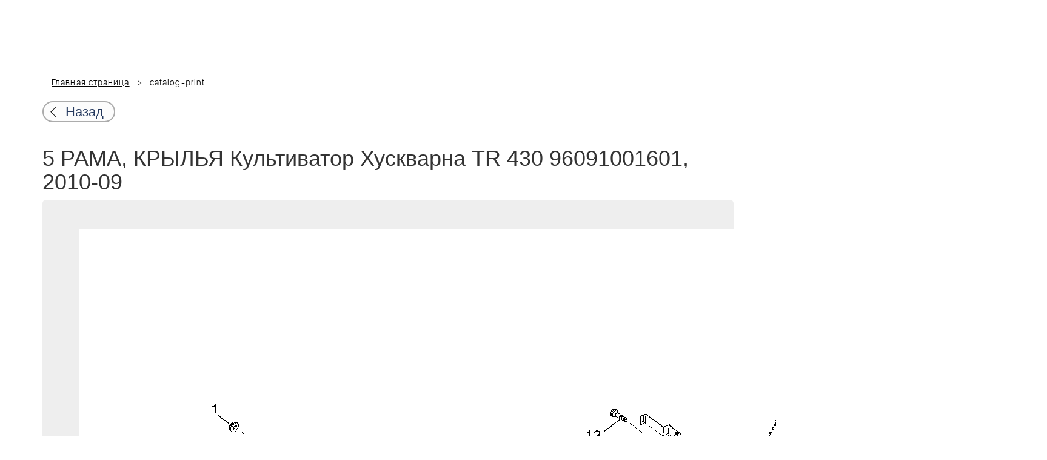

--- FILE ---
content_type: text/html; charset=UTF-8
request_url: https://benzolider.spb.ru/spare-parts-print/?SECTION_ID=&ELEMENT_ID=118389
body_size: 15215
content:
<!DOCTYPE html>
<html xml:lang="ru" lang="ru">
<head>
	<meta http-equiv="X-UA-Compatible" content="IE=edge" />
	<meta name="viewport" content="user-scalable=no, initial-scale=1.0, maximum-scale=1.0, width=device-width">
	<link rel="shortcut icon" type="image/x-icon" href="/favicon.ico" />
	<meta http-equiv="Content-Type" content="text/html; charset=UTF-8" />
<meta name="robots" content="index, follow" />
<meta name="keywords" content="купить запчасти 5 РАМА, КРЫЛЬЯ Культиватор Хускварна TR 430 96091001601, 2010-09  в спб ремонт деталировка " />
<meta name="description" content="купить запчасти 5 РАМА, КРЫЛЬЯ Культиватор Хускварна TR 430 96091001601, 2010-09  в спб ремонт деталировка " />
<link href="/bitrix/cache/css/s1/huskvarna/kernel_main/kernel_main.css?176259206226562" type="text/css"   rel="stylesheet" />
<link href="/bitrix/css/main/font-awesome.min.css?160145620223748" type="text/css"  rel="stylesheet" />
<link href="/bitrix/cache/css/s1/huskvarna/template_9036d5a53ea6421db0798fa4263f750c/template_9036d5a53ea6421db0798fa4263f750c.css?1762592036322943" type="text/css"   data-template-style="true"  rel="stylesheet" />
<script type="text/javascript">if(!window.BX)window.BX={};if(!window.BX.message)window.BX.message=function(mess){if(typeof mess=='object') for(var i in mess) BX.message[i]=mess[i]; return true;};</script>
<script type="text/javascript">(window.BX||top.BX).message({'JS_CORE_LOADING':'Загрузка...','JS_CORE_NO_DATA':'- Нет данных -','JS_CORE_WINDOW_CLOSE':'Закрыть','JS_CORE_WINDOW_EXPAND':'Развернуть','JS_CORE_WINDOW_NARROW':'Свернуть в окно','JS_CORE_WINDOW_SAVE':'Сохранить','JS_CORE_WINDOW_CANCEL':'Отменить','JS_CORE_WINDOW_CONTINUE':'Продолжить','JS_CORE_H':'ч','JS_CORE_M':'м','JS_CORE_S':'с','JSADM_AI_HIDE_EXTRA':'Скрыть лишние','JSADM_AI_ALL_NOTIF':'Показать все','JSADM_AUTH_REQ':'Требуется авторизация!','JS_CORE_WINDOW_AUTH':'Войти','JS_CORE_IMAGE_FULL':'Полный размер'});</script>
<script type="text/javascript">(window.BX||top.BX).message({'LANGUAGE_ID':'ru','FORMAT_DATE':'DD.MM.YYYY','FORMAT_DATETIME':'DD.MM.YYYY HH:MI:SS','COOKIE_PREFIX':'BITRIX_SM','SERVER_TZ_OFFSET':'10800','SITE_ID':'s1','SITE_DIR':'/','USER_ID':'','SERVER_TIME':'1762623132','USER_TZ_OFFSET':'0','USER_TZ_AUTO':'Y','bitrix_sessid':'dcf3625703b925011c5fd3d88a47c80b'});</script>


<script type="text/javascript"  src="/bitrix/cache/js/s1/huskvarna/kernel_main/kernel_main.js?1762600417356180"></script>
<script type="text/javascript">BX.setJSList(['/bitrix/js/main/core/core.js','/bitrix/js/main/core/core_fx.js','/bitrix/js/main/core/core_ajax.js','/bitrix/js/main/core/core_popup.js','/bitrix/js/main/core/core_window.js','/bitrix/js/main/core/core_date.js','/bitrix/js/main/json/json2.min.js','/bitrix/js/main/core/core_ls.js','/bitrix/js/main/session.js','/local/components/bitrix/search.title/script.js','/local/templates/huskvarna/components/bitrix/search.title/search/script.js','/local/templates/huskvarna/components/bitrix/sale.basket.basket.line/m1/script.js']); </script>
<script type="text/javascript">BX.setCSSList(['/bitrix/js/main/core/css/core.css','/bitrix/js/main/core/css/core_popup.css','/bitrix/js/main/core/css/core_date.css','/local/templates/huskvarna/components/bitrix/menu/topmenu/style.css','/local/templates/huskvarna/components/bitrix/search.title/search/style.css','/local/templates/huskvarna/components/bitrix/sale.basket.basket.line/m1/style.css','/local/templates/huskvarna/components/bitrix/form/price/bitrix/form.result.new/.default/style.css','/local/templates/huskvarna/css/bootstrap.min.css','/local/templates/huskvarna/css/jquery-ui.css','/local/templates/huskvarna/slick/slick.css','/local/templates/huskvarna/slick/slick-theme.css','/local/templates/huskvarna/js/fancy/jquery.fancybox.css','/local/templates/huskvarna/css/stylesheet.css','/local/templates/huskvarna/css/new-style.css']); </script>
<script type="text/javascript">
					(function () {
						"use strict";

						var counter = function ()
						{
							var cookie = (function (name) {
								var parts = ("; " + document.cookie).split("; " + name + "=");
								if (parts.length == 2) {
									try {return JSON.parse(decodeURIComponent(parts.pop().split(";").shift()));}
									catch (e) {}
								}
							})("BITRIX_CONVERSION_CONTEXT_s1");

							if (cookie && cookie.EXPIRE >= BX.message("SERVER_TIME"))
								return;

							var request = new XMLHttpRequest();
							request.open("POST", "/bitrix/tools/conversion/ajax_counter.php", true);
							request.setRequestHeader("Content-type", "application/x-www-form-urlencoded");
							request.send(
								"SITE_ID="+encodeURIComponent("s1")+
								"&sessid="+encodeURIComponent(BX.bitrix_sessid())+
								"&HTTP_REFERER="+encodeURIComponent(document.referrer)
							);
						};

						if (window.frameRequestStart === true)
							BX.addCustomEvent("onFrameDataReceived", counter);
						else
							BX.ready(counter);
					})();
				</script>



<script type="text/javascript"  src="/bitrix/cache/js/s1/huskvarna/template_a42a398116c8d1caf8de68b10cacbd5c/template_a42a398116c8d1caf8de68b10cacbd5c.js?176259203721366"></script>

		<title>купить запчасти 5 РАМА, КРЫЛЬЯ Культиватор Хускварна TR 430 96091001601, 2010-09  в спб ремонт деталировка </title>
    				    	    
</head>
<body class="header_fixed">
<div id="panel"></div>
	<header>
        <div class="header__fixe-wrap">
        <div class="header-line">
            <div class="container">
                <ul class="header-line__menu">
                    <li class="header-line__menu-item">
                        <a href="/dostavka/" class="header-line__menu-link" style="background-image: url(/local/templates/huskvarna/img/icon-marker.svg)">Доставка</a>
                    </li>
                    <li class="header-line__menu-item">
                        <a href="/kontakty/" class="header-line__menu-link" style="background-image: url(/local/templates/huskvarna/img/icon-speech.svg)">Контакты</a>
                    </li>
                    <li class="header-line__menu-item">
                        <a href="/favorites/" class="header-line__menu-link" style="background-image: url(/local/templates/huskvarna/img/icon-list.svg)"><span class="favorite-count">0</span>Список понравившихся изделий</a>
                    </li>
                </ul>
            </div>
        </div>
	
<nav class="navbar navbar-default">
  <div class="container">
  	 <div class="block-show">
  	 		<div class="container" id="title-search">
	<form action="/search-catalog/index.php">
		<input id="title-search-input" type="text" name="q" value=""  maxlength="50" autocomplete="off" />
		<input name="s" type="submit" value="Поиск" />
	</form>
	</div>

	 
	    		
<script>
	BX.ready(function(){
		new JCTitleSearch({
			'AJAX_PAGE' : '/spare-parts-print/?SECTION_ID=&amp;ELEMENT_ID=118389',
			'CONTAINER_ID': 'title-search',
			'INPUT_ID': 'title-search-input',
			'MIN_QUERY_LEN': 2
		});
	});
</script>
  	 </div>
    <div class="navbar-header">
                <div class="header_cart">
                            <script>
var bx_basketFKauiI = new BitrixSmallCart;
</script>
<div id="bx_basketFKauiI" class="bx-basket bx-opener"><!--'start_frame_cache_bx_basketFKauiI'--><a href1="/cart/" class="basket-link">
    <img src="/local/templates/huskvarna/img/basket-new.png" width="26" title="корзина" alt="корзина">
    <span class="header_cart_count">0</span>
    <!--<span class="header_cart_sum"></span>-->
</a>
<!--'end_frame_cache_bx_basketFKauiI'--></div>
<script type="text/javascript">
	bx_basketFKauiI.siteId       = 's1';
	bx_basketFKauiI.cartId       = 'bx_basketFKauiI';
	bx_basketFKauiI.ajaxPath     = '/bitrix/components/bitrix/sale.basket.basket.line/ajax.php';
	bx_basketFKauiI.templateName = 'm1';
	bx_basketFKauiI.arParams     =  {'SHOW_PRODUCTS':'Y','PATH_TO_ORDER':'/cart/','PATH_TO_BASKET':'/cart/','CACHE_TYPE':'A','HIDE_ON_BASKET_PAGES':'Y','SHOW_NUM_PRODUCTS':'Y','SHOW_TOTAL_PRICE':'Y','SHOW_EMPTY_VALUES':'Y','SHOW_PERSONAL_LINK':'N','PATH_TO_PERSONAL':'/personal/','SHOW_AUTHOR':'N','PATH_TO_REGISTER':'/login/','PATH_TO_AUTHORIZE':'/login/','PATH_TO_PROFILE':'/personal/','SHOW_DELAY':'Y','SHOW_NOTAVAIL':'Y','SHOW_IMAGE':'Y','SHOW_PRICE':'Y','SHOW_SUMMARY':'Y','POSITION_FIXED':'N','POSITION_VERTICAL':'top','POSITION_HORIZONTAL':'right','AJAX':'N','~SHOW_PRODUCTS':'Y','~PATH_TO_ORDER':'/cart/','~PATH_TO_BASKET':'/cart/','~CACHE_TYPE':'A','~HIDE_ON_BASKET_PAGES':'Y','~SHOW_NUM_PRODUCTS':'Y','~SHOW_TOTAL_PRICE':'Y','~SHOW_EMPTY_VALUES':'Y','~SHOW_PERSONAL_LINK':'N','~PATH_TO_PERSONAL':'/personal/','~SHOW_AUTHOR':'N','~PATH_TO_REGISTER':'/login/','~PATH_TO_AUTHORIZE':'/login/','~PATH_TO_PROFILE':'/personal/','~SHOW_DELAY':'Y','~SHOW_NOTAVAIL':'Y','~SHOW_IMAGE':'Y','~SHOW_PRICE':'Y','~SHOW_SUMMARY':'Y','~POSITION_FIXED':'N','~POSITION_VERTICAL':'top','~POSITION_HORIZONTAL':'right','~AJAX':'N','cartId':'bx_basketFKauiI'}; // TODO \Bitrix\Main\Web\Json::encode
	bx_basketFKauiI.closeMessage = 'Скрыть';
	bx_basketFKauiI.openMessage  = 'Раскрыть';
	bx_basketFKauiI.activate();
</script>                    </div>
	      <button type="button" class="navbar-toggle collapsed" data-toggle="collapse" data-target="#bs-example-navbar-collapse-1" aria-expanded="false">
	        <span class="sr-only">Toggle navigation</span>
	        <span class="icon-bar"></span>
	        <span class="icon-bar"></span>
	        <span class="icon-bar"></span>
	      </button>
	      <a class="navbar-brand" href="/"><div class="logo"></div></a>
	      
      
    </div>
  
    <div class="collapse navbar-collapse" id="bs-example-navbar-collapse-1">

        <div class="header_cart">
                            <script>
var bx_basketT0kNhm = new BitrixSmallCart;
</script>
<div id="bx_basketT0kNhm" class="bx-basket bx-opener"><!--'start_frame_cache_bx_basketT0kNhm'--><a href1="/cart/" class="basket-link">
    <img src="/local/templates/huskvarna/img/basket-new.png" width="26" title="корзина" alt="корзина">
    <span class="header_cart_count">0</span>
    <!--<span class="header_cart_sum"></span>-->
</a>
<!--'end_frame_cache_bx_basketT0kNhm'--></div>
<script type="text/javascript">
	bx_basketT0kNhm.siteId       = 's1';
	bx_basketT0kNhm.cartId       = 'bx_basketT0kNhm';
	bx_basketT0kNhm.ajaxPath     = '/bitrix/components/bitrix/sale.basket.basket.line/ajax.php';
	bx_basketT0kNhm.templateName = 'm1';
	bx_basketT0kNhm.arParams     =  {'SHOW_PRODUCTS':'Y','PATH_TO_ORDER':'/cart/','PATH_TO_BASKET':'/cart/','CACHE_TYPE':'A','HIDE_ON_BASKET_PAGES':'Y','SHOW_NUM_PRODUCTS':'Y','SHOW_TOTAL_PRICE':'Y','SHOW_EMPTY_VALUES':'Y','SHOW_PERSONAL_LINK':'N','PATH_TO_PERSONAL':'/personal/','SHOW_AUTHOR':'N','PATH_TO_REGISTER':'/login/','PATH_TO_AUTHORIZE':'/login/','PATH_TO_PROFILE':'/personal/','SHOW_DELAY':'Y','SHOW_NOTAVAIL':'Y','SHOW_IMAGE':'Y','SHOW_PRICE':'Y','SHOW_SUMMARY':'Y','POSITION_FIXED':'N','POSITION_VERTICAL':'top','POSITION_HORIZONTAL':'right','AJAX':'N','~SHOW_PRODUCTS':'Y','~PATH_TO_ORDER':'/cart/','~PATH_TO_BASKET':'/cart/','~CACHE_TYPE':'A','~HIDE_ON_BASKET_PAGES':'Y','~SHOW_NUM_PRODUCTS':'Y','~SHOW_TOTAL_PRICE':'Y','~SHOW_EMPTY_VALUES':'Y','~SHOW_PERSONAL_LINK':'N','~PATH_TO_PERSONAL':'/personal/','~SHOW_AUTHOR':'N','~PATH_TO_REGISTER':'/login/','~PATH_TO_AUTHORIZE':'/login/','~PATH_TO_PROFILE':'/personal/','~SHOW_DELAY':'Y','~SHOW_NOTAVAIL':'Y','~SHOW_IMAGE':'Y','~SHOW_PRICE':'Y','~SHOW_SUMMARY':'Y','~POSITION_FIXED':'N','~POSITION_VERTICAL':'top','~POSITION_HORIZONTAL':'right','~AJAX':'N','cartId':'bx_basketT0kNhm'}; // TODO \Bitrix\Main\Web\Json::encode
	bx_basketT0kNhm.closeMessage = 'Скрыть';
	bx_basketT0kNhm.openMessage  = 'Раскрыть';
	bx_basketT0kNhm.activate();
</script>                    </div>
      <ul class="nav navbar-nav navbar-right">

	
		<li class=""><a href="/" class="">Запчасти</a></li>
		
			<li><a class="drop-links" href="/husqvarna/">Продукция</a></li>
		<div class="spoiler">
			<div class="container">
			<div class="bx_sitemap"><ul class="bx_sitemap_ul">
	<li  class="col-md-4" id="bx_1847241719_118">
                                <span class="icon">&#57364;</span>
                                <a href="/husqvarna/kultivatory_husqvarna/">Культиваторы Husqvarna</a></li>
	<li  class="col-md-4" id="bx_1847241719_96">
                                <span class="icon">&#57362;</span>
                                <a href="/husqvarna/benzopily_husqvarna/">Бензопилы Husqvarna</a></li>
	<li  class="col-md-4" id="bx_1847241719_106">
                                <span class="icon">&#57360;</span>
                                <a href="/husqvarna/benzinovye_vozdukhoduvy_husqvarna/">Бензиновые воздуходувы Husqvarna</a></li>
	<li  class="col-md-4" id="bx_1847241719_112">
                                <span class="icon">&#57374;</span>
                                <a href="/husqvarna/gazonokosilki_benzinovye_husqvarna/">Газонокосилки Husqvarna</a></li>
	<li  class="col-md-4" id="bx_1847241719_122">
                                <span class="icon">&#57380;</span>
                                <a href="/husqvarna/raydery_husqvarna/">Райдеры Husqvarna</a></li>
	<li  class="col-md-4" id="bx_1847241719_124">
                                <span class="icon">&#57370;</span>
                                <a href="/husqvarna/sadovye_traktory_husqvarna/">Садовые тракторы Husqvarna</a></li>
	<li  class="col-md-4" id="bx_1847241719_102">
                                <span class="icon">&#57388;</span>
                                <a href="/husqvarna/benzinovye_trimmery_i_kustorezy_husqvarna/">Триммеры и кусторезы Husqvarna</a></li>
	<li  class="col-md-4" id="bx_1847241719_100">
                                <span class="icon">&#57358;</span>
                                <a href="/husqvarna/akkumulyatornaya_i_elektricheskaya_tekhnika_husqvarna/">Аккумуляторная техника Husqvarna</a></li>
	<li  class="col-md-4" id="bx_1847241719_126">
                                <span class="icon">&#57381;</span>
                                <a href="/husqvarna/gazonokosilki_roboty_automower/">Газонокосилки Роботы Automower</a></li>
	<li  class="col-md-4" id="bx_1847241719_98">
                                <span class="icon">&#57376;</span>
                                <a href="/husqvarna/vysotorezy_husqvarna/">Высоторезы Husqvarna</a></li>
	<li  class="col-md-4" id="bx_1847241719_114">
                                <span class="icon">&#57365;</span>
                                <a href="/husqvarna/aerator_skarifikator_gazona/">Аэратор - Скарификатор газона</a></li>
	<li  class="col-md-4" id="bx_1847241719_120">
                                <span class="icon">&#57382;</span>
                                <a href="/husqvarna/snegouborshchiki_husqvarna/">Снегоуборщики Husqvarna</a></li>
	<li  class="col-md-4" id="bx_1847241719_104">
                                <span class="icon">&#57371;</span>
                                <a href="/husqvarna/sadovye_benzonozhnitsy_husqvarna/">Садовые бензоножницы Husqvarna</a></li>
	<li  class="col-md-4" id="bx_1847241719_163">
                                <span class="icon">&#57355;</span>
                                <a href="/husqvarna/raskhodnye_materialy_i_aksessuary/">Расходные материалы и аксессуары</a></li>
	<li  class="col-md-4" id="bx_1847241719_1067">
                                <span class="icon"><img src="/upload/uf/bd8/bd8b9772b1b8cf16aecefec2fd641d29.png" style="vertical-align:baseline;" /></span>
                                <a href="/husqvarna/generatory_i_elektrostantsii_husqvarna/">Генераторы и электростанции</a></li>
	<li  class="col-md-4" id="bx_1847241719_108">
                                <span class="icon">&#57378;</span>
                                <a href="/husqvarna/moyki_vysokogo_davleniya_husqvarna/">Мойки высокого давления Husqvarna</a></li>
	<li  class="col-md-4" id="bx_1847241719_384">
                                <span class="icon"><img src="/upload/uf/167/167ff0f4c633d40d1f620739e8551128.png" style="vertical-align:baseline;" /></span>
                                <a href="/husqvarna/motopompy_husqvarna_produktsiya/">Мотопомпы Husqvarna</a></li>
	<li  class="col-md-4" id="bx_1847241719_1068">
                                <span class="icon"><img src="/upload/uf/eff/eff9d7aae1ae6b25edfc9f058312da0d.png" style="vertical-align:baseline;" /></span>
                                <a href="/husqvarna/pylesosy_khuskvarna_/">Пылесосы Хускварна</a></li>
	<li  class="col-md-4" id="bx_1847241719_575">
                                <span class="icon">&#57377;</span>
                                <a href="/husqvarna/rezchiki_shvov_husqvarna/">Резчики швов Husqvarna</a></li>
	<li  class="col-md-4" id="bx_1847241719_191">
                                <span class="icon">&#57389;</span>
                                <a href="/husqvarna/spetsodezhda_dlya_raboty_s_instrumentom/">Спецодежда для работы с инструментом</a></li>
	<li  class="col-md-4" id="bx_1847241719_185">
                                <span class="icon">&#57357;</span>
                                <a href="/husqvarna/topory/">Топоры</a></li>
</ul>
<div style="clear: both;"></div></div>


			</div>
		</div>
		
			<li class=""><a href="/kontakty/">Контакты</a></li>
		
			<li class=""><a href="/servis/">Сервис</a></li>
		
			<li class=""><a href="/help/">Помощь</a></li>
		
			<li class=""><a href="/usloviya-pokupki/">Условия покупки</a></li>
		
			<li class=""><a href="/sale/">Акции</a></li>
		
			<li class="desktop-hidden"><a href="/dostavka/">Доставка</a></li>
		
			<li class="desktop-hidden"><a href="/kontakty/">Контакты</a></li>
		
     </ul> 
    </div>

  </div>
</nav>




         </div>


	</header>

<ul class="catalog-side-menu catalog-side-menu--biggest-screen">
    <li class="catalog-side-menu__item">
        <a href="/husqvarna/kultivatory_husqvarna/" class="catalog-side-menu__link" title="Культиваторы Husqvarna">
                            &#57364;                    </a>
    </li>
                  <li class="catalog-side-menu__item">
        <a href="/husqvarna/benzopily_husqvarna/" class="catalog-side-menu__link" title="Бензопилы Husqvarna">
                            &#57362;                    </a>
    </li>
                  <li class="catalog-side-menu__item">
        <a href="/husqvarna/benzinovye_vozdukhoduvy_husqvarna/" class="catalog-side-menu__link" title="Бензиновые воздуходувы Husqvarna">
                            &#57360;                    </a>
    </li>
                  <li class="catalog-side-menu__item">
        <a href="/husqvarna/gazonokosilki_benzinovye_husqvarna/" class="catalog-side-menu__link" title="Газонокосилки Husqvarna">
                            &#57374;                    </a>
    </li>
                  <li class="catalog-side-menu__item">
        <a href="/husqvarna/raydery_husqvarna/" class="catalog-side-menu__link" title="Райдеры Husqvarna">
                            &#57380;                    </a>
    </li>
                  <li class="catalog-side-menu__item">
        <a href="/husqvarna/sadovye_traktory_husqvarna/" class="catalog-side-menu__link" title="Садовые тракторы Husqvarna">
                            &#57370;                    </a>
    </li>
                  <li class="catalog-side-menu__item">
        <a href="/husqvarna/benzinovye_trimmery_i_kustorezy_husqvarna/" class="catalog-side-menu__link" title="Триммеры и кусторезы Husqvarna">
                            &#57388;                    </a>
    </li>
                  <li class="catalog-side-menu__item">
        <a href="/husqvarna/akkumulyatornaya_i_elektricheskaya_tekhnika_husqvarna/" class="catalog-side-menu__link" title="Аккумуляторная техника Husqvarna">
                            &#57358;                    </a>
    </li>
                  <li class="catalog-side-menu__item">
        <a href="/husqvarna/gazonokosilki_roboty_automower/" class="catalog-side-menu__link" title="Газонокосилки Роботы Automower">
                            &#57381;                    </a>
    </li>
                  <li class="catalog-side-menu__item">
        <a href="/husqvarna/vysotorezy_husqvarna/" class="catalog-side-menu__link" title="Высоторезы Husqvarna">
                            &#57376;                    </a>
    </li>
                  <li class="catalog-side-menu__item">
        <a href="/husqvarna/aerator_skarifikator_gazona/" class="catalog-side-menu__link" title="Аэратор - Скарификатор газона">
                            &#57365;                    </a>
    </li>
                  <li class="catalog-side-menu__item">
        <a href="/husqvarna/snegouborshchiki_husqvarna/" class="catalog-side-menu__link" title="Снегоуборщики Husqvarna">
                            &#57382;                    </a>
    </li>
                  <li class="catalog-side-menu__item">
        <a href="/husqvarna/sadovye_benzonozhnitsy_husqvarna/" class="catalog-side-menu__link" title="Садовые бензоножницы Husqvarna">
                            &#57371;                    </a>
    </li>
                  <li class="catalog-side-menu__item">
        <a href="/husqvarna/raskhodnye_materialy_i_aksessuary/" class="catalog-side-menu__link" title="Расходные материалы и аксессуары">
                            &#57355;                    </a>
    </li>
                  <li class="catalog-side-menu__item">
        <a href="/husqvarna/generatory_i_elektrostantsii_husqvarna/" class="catalog-side-menu__link" title="Генераторы и электростанции">
                            <img src="/upload/uf/bd8/bd8b9772b1b8cf16aecefec2fd641d29.png" style="vertical-align:baseline;" />
                    </a>
    </li>
                  <li class="catalog-side-menu__item">
        <a href="/husqvarna/moyki_vysokogo_davleniya_husqvarna/" class="catalog-side-menu__link" title="Мойки высокого давления Husqvarna">
                            &#57378;                    </a>
    </li>
                  <li class="catalog-side-menu__item">
        <a href="/husqvarna/motopompy_husqvarna_produktsiya/" class="catalog-side-menu__link" title="Мотопомпы Husqvarna">
                            <img src="/upload/uf/167/167ff0f4c633d40d1f620739e8551128.png" style="vertical-align:baseline;" />
                    </a>
    </li>
                  <li class="catalog-side-menu__item">
        <a href="/husqvarna/pylesosy_khuskvarna_/" class="catalog-side-menu__link" title="Пылесосы Хускварна">
                            <img src="/upload/uf/eff/eff9d7aae1ae6b25edfc9f058312da0d.png" style="vertical-align:baseline;" />
                    </a>
    </li>
                  <li class="catalog-side-menu__item">
        <a href="/husqvarna/rezchiki_shvov_husqvarna/" class="catalog-side-menu__link" title="Резчики швов Husqvarna">
                            &#57377;                    </a>
    </li>
                  <li class="catalog-side-menu__item">
        <a href="/husqvarna/spetsodezhda_dlya_raboty_s_instrumentom/" class="catalog-side-menu__link" title="Спецодежда для работы с инструментом">
                            &#57389;                    </a>
    </li>
                  <li class="catalog-side-menu__item">
        <a href="/husqvarna/topory/" class="catalog-side-menu__link" title="Топоры">
                            &#57357;                    </a>
    </li>
              </ul>




<link href="/bitrix/css/main/font-awesome.css?160145620228777" type="text/css" rel="stylesheet" />
<div class="container"><ol class="breadcrumb">
			<li id="bx_breadcrumb_0" itemscope="" itemtype="http://data-vocabulary.org/Breadcrumb">
		
				<a href="/" title="Главная страница" itemprop="url">
					Главная страница
				</a>
			</li>
			<li class="active">
				
				catalog-print
			</li>	</ol><div class="catalog-new__return-btn-container catalog-new__return-btn-container--element">
                    <a class="catalog-new__return-btn" onclick="history.back();return false;">
                        <span class="catalog-new__return-btn-text">Назад</span>
                    </a>
                </div></div>
<div class="container">
<h1>5 РАМА, КРЫЛЬЯ Культиватор Хускварна TR 430 96091001601, 2010-09 </h1>				

                            
                        <div class="jumbotron" >
                            <img src="/upload/iblock/767/7677ec095528efe2a4b65c18f4b77932.png" alt="" class="product_img">
                          
                        </div>





                        <div class="detail-cart">
                            <hr class="shop-line-2" />
                            							
						
						                     
                    
                    <table class="print_table">
                        <tr>
                            <td><img width="80px" src="/upload/main/75f/75f9049a300cd0d694cf816029e4b75c.jpg" alt="" title="" /></td>
                            <td> 873 90 05-00</td>
                            <td> Гайка</td>
                            <td>885 <span class="rub">₽</span></td>
                             <td> <input type="text" class="form-control" placeholder="1" value="1"></td> 
                        </tr>
                    </table>
						<!-- Товар в корзине -->
                            
                            <!-- Товар в корзине --> 
							
						
						
                        <hr class="shop-line-2" />
	                     
                    
                    <table class="print_table">
                        <tr>
                            <td><img width="80px" src="" alt="" title="" /></td>
                            <td> 532 44 04-52</td>
                            <td> Щиток</td>
                            <td>5964 <span class="rub">₽</span></td>
                             <td> <input type="text" class="form-control" placeholder="1" value="1"></td> 
                        </tr>
                    </table>
						<!-- Товар в корзине -->
                            
                            <!-- Товар в корзине --> 
							
						
						
                        <hr class="shop-line-2" />
	                     
                    
                    <table class="print_table">
                        <tr>
                            <td><img width="80px" src="" alt="" title="" /></td>
                            <td> 532 00 83-93</td>
                            <td> Стопорный штифт</td>
                            <td>2479 <span class="rub">₽</span></td>
                             <td> <input type="text" class="form-control" placeholder="1" value="1"></td> 
                        </tr>
                    </table>
						<!-- Товар в корзине -->
                            
                            <!-- Товар в корзине --> 
							
						
						
                        <hr class="shop-line-2" />
	                     
                    
                    <table class="print_table">
                        <tr>
                            <td><img width="80px" src="" alt="" title="" /></td>
                            <td> 812 00 00-35</td>
                            <td> Кольцо стопорное</td>
                            <td>641 <span class="rub">₽</span></td>
                             <td> <input type="text" class="form-control" placeholder="1" value="1"></td> 
                        </tr>
                    </table>
						<!-- Товар в корзине -->
                            
                            <!-- Товар в корзине --> 
							
						
						
                        <hr class="shop-line-2" />
	                     
                    
                    <table class="print_table">
                        <tr>
                            <td><img width="80px" src="" alt="" title="" /></td>
                            <td> 532 18 08-47</td>
                            <td> Болт</td>
                            <td>1379 <span class="rub">₽</span></td>
                             <td> <input type="text" class="form-control" placeholder="1" value="1"></td> 
                        </tr>
                    </table>
						<!-- Товар в корзине -->
                            
                            <!-- Товар в корзине --> 
							
						
						
                        <hr class="shop-line-2" />
	                     
                    
                    <table class="print_table">
                        <tr>
                            <td><img width="80px" src="" alt="" title="" /></td>
                            <td> 532 00 83-94</td>
                            <td> Пружина</td>
                            <td>1245 <span class="rub">₽</span></td>
                             <td> <input type="text" class="form-control" placeholder="1" value="1"></td> 
                        </tr>
                    </table>
						<!-- Товар в корзине -->
                            
                            <!-- Товар в корзине --> 
							
						
						
                        <hr class="shop-line-2" />
	                     
                    
                    <table class="print_table">
                        <tr>
                            <td><img width="80px" src="" alt="" title="" /></td>
                            <td> 532 00 83-92</td>
                            <td> Кронштейн</td>
                            <td>2104 <span class="rub">₽</span></td>
                             <td> <input type="text" class="form-control" placeholder="1" value="1"></td> 
                        </tr>
                    </table>
						<!-- Товар в корзине -->
                            
                            <!-- Товар в корзине --> 
							
						
						
                        <hr class="shop-line-2" />
	                     
                    
                    <table class="print_table">
                        <tr>
                            <td><img width="80px" src="" alt="" title="" /></td>
                            <td> 532 10 92-30</td>
                            <td> Пружина</td>
                            <td>354 <span class="rub">₽</span></td>
                             <td> <input type="text" class="form-control" placeholder="1" value="1"></td> 
                        </tr>
                    </table>
						<!-- Товар в корзине -->
                            
                            <!-- Товар в корзине --> 
							
						
						
                        <hr class="shop-line-2" />
	                     
                    
                    <table class="print_table">
                        <tr>
                            <td><img width="80px" src="" alt="" title="" /></td>
                            <td> 532 44 62-01</td>
                            <td> Щит</td>
                            <td>14914 <span class="rub">₽</span></td>
                             <td> <input type="text" class="form-control" placeholder="1" value="1"></td> 
                        </tr>
                    </table>
						<!-- Товар в корзине -->
                            
                            <!-- Товар в корзине --> 
							
						
						
                        <hr class="shop-line-2" />
	                     
                    
                    <table class="print_table">
                        <tr>
                            <td><img width="80px" src="/upload/main/0a6/0a6247575455015ecba8d378ea3f4cc5.jpg" alt="" title="" /></td>
                            <td> 872 11 05-10</td>
                            <td> Болт</td>
                            <td>1202 <span class="rub">₽</span></td>
                             <td> <input type="text" class="form-control" placeholder="1" value="1"></td> 
                        </tr>
                    </table>
						<!-- Товар в корзине -->
                            
                            <!-- Товар в корзине --> 
							
						
						
                        <hr class="shop-line-2" />
	                     
                    
                    <table class="print_table">
                        <tr>
                            <td><img width="80px" src="" alt="" title="" /></td>
                            <td> 581 81 35-01</td>
                            <td> Кронштейн</td>
                            <td>3887 <span class="rub">₽</span></td>
                             <td> <input type="text" class="form-control" placeholder="1" value="1"></td> 
                        </tr>
                    </table>
						<!-- Товар в корзине -->
                            
                            <!-- Товар в корзине --> 
							
						
						
                        <hr class="shop-line-2" />
	                     
                    
                    <table class="print_table">
                        <tr>
                            <td><img width="80px" src="" alt="" title="" /></td>
                            <td> 532 44 04-50</td>
                            <td> Щиток</td>
                            <td>5964 <span class="rub">₽</span></td>
                             <td> <input type="text" class="form-control" placeholder="1" value="1"></td> 
                        </tr>
                    </table>
						<!-- Товар в корзине -->
                            
                            <!-- Товар в корзине --> 
							
						
						
                        <hr class="shop-line-2" />
	                     
                    
                    <table class="print_table">
                        <tr>
                            <td><img width="80px" src="/upload/main/ac6/ac6e792afcc72fbe688a6f813e872b28.png" alt="" title="" /></td>
                            <td> 595 08 66-01</td>
                            <td> Гайка &gt;&gt;&gt; можно 586 66 89-01 &gt;&gt;&gt; 532 05 06-75 </td>
                            <td>379 <span class="rub">₽</span></td>
                             <td> <input type="text" class="form-control" placeholder="1" value="1"></td> 
                        </tr>
                    </table>
						<!-- Товар в корзине -->
                            
                            <!-- Товар в корзине --> 
							
						
						
                        <hr class="shop-line-2" />
	                     
                    
                    <table class="print_table">
                        <tr>
                            <td><img width="80px" src="" alt="" title="" /></td>
                            <td> 872 04 04-10</td>
                            <td> Болт </td>
                            <td>967 <span class="rub">₽</span></td>
                             <td> <input type="text" class="form-control" placeholder="1" value="1"></td> 
                        </tr>
                    </table>
						<!-- Товар в корзине -->
                            
                            <!-- Товар в корзине --> 
							
						
						
                        <hr class="shop-line-2" />
	                     
                    
                    <table class="print_table">
                        <tr>
                            <td><img width="80px" src="" alt="" title="" /></td>
                            <td> 532 10 27-01</td>
                            <td> Штифт</td>
                            <td>1400 <span class="rub">₽</span></td>
                             <td> <input type="text" class="form-control" placeholder="1" value="1"></td> 
                        </tr>
                    </table>
						<!-- Товар в корзине -->
                            
                            <!-- Товар в корзине --> 
							
						
						
                        <hr class="shop-line-2" />
	                     
                    
                    <table class="print_table">
                        <tr>
                            <td><img width="80px" src="/upload/main/869/869e8787a58a14c200cb36cb8e85a6ca.jpg" alt="" title="" /></td>
                            <td> 873 22 06-00</td>
                            <td> Гайка </td>
                            <td>1245 <span class="rub">₽</span></td>
                             <td> <input type="text" class="form-control" placeholder="1" value="1"></td> 
                        </tr>
                    </table>
						<!-- Товар в корзине -->
                            
                            <!-- Товар в корзине --> 
							
						
						
                        <hr class="shop-line-2" />
	                     
                    
                    <table class="print_table">
                        <tr>
                            <td><img width="80px" src="" alt="" title="" /></td>
                            <td> 532 10 21-56</td>
                            <td> Штанга</td>
                            <td>5677 <span class="rub">₽</span></td>
                             <td> <input type="text" class="form-control" placeholder="1" value="1"></td> 
                        </tr>
                    </table>
						<!-- Товар в корзине -->
                            
                            <!-- Товар в корзине --> 
							
						
						
                        <hr class="shop-line-2" />
	                     
                    
                    <table class="print_table">
                        <tr>
                            <td><img width="80px" src="" alt="" title="" /></td>
                            <td> 874 93 06-32</td>
                            <td> Болт</td>
                            <td>2476 <span class="rub">₽</span></td>
                             <td> <input type="text" class="form-control" placeholder="1" value="1"></td> 
                        </tr>
                    </table>
						<!-- Товар в корзине -->
                            
                            <!-- Товар в корзине --> 
							
						
						
                        <hr class="shop-line-2" />
	                     
                    
                    <table class="print_table">
                        <tr>
                            <td><img width="80px" src="" alt="" title="" /></td>
                            <td> 532 00 44-40</td>
                            <td> Петля</td>
                            <td>888 <span class="rub">₽</span></td>
                             <td> <input type="text" class="form-control" placeholder="1" value="1"></td> 
                        </tr>
                    </table>
						<!-- Товар в корзине -->
                            
                            <!-- Товар в корзине --> 
							
						
						
                        <hr class="shop-line-2" />
	                     
                    
                    <table class="print_table">
                        <tr>
                            <td><img width="80px" src="" alt="" title="" /></td>
                            <td> 872 14 04-04</td>
                            <td> Болт</td>
                            <td>833 <span class="rub">₽</span></td>
                             <td> <input type="text" class="form-control" placeholder="1" value="1"></td> 
                        </tr>
                    </table>
						<!-- Товар в корзине -->
                            
                            <!-- Товар в корзине --> 
							
						
						
                        <hr class="shop-line-2" />
	                     
                    
                    <table class="print_table">
                        <tr>
                            <td><img width="80px" src="" alt="" title="" /></td>
                            <td> 532 12 47-17</td>
                            <td> Колпачок</td>
                            <td>1415 <span class="rub">₽</span></td>
                             <td> <input type="text" class="form-control" placeholder="1" value="1"></td> 
                        </tr>
                    </table>
						<!-- Товар в корзине -->
                            
                            <!-- Товар в корзине --> 
							
						
						
                        <hr class="shop-line-2" />
	                     
                    
                    <table class="print_table">
                        <tr>
                            <td><img width="80px" src="" alt="" title="" /></td>
                            <td> 532 10 92-27</td>
                            <td> Пластинка</td>
                            <td>1278 <span class="rub">₽</span></td>
                             <td> <input type="text" class="form-control" placeholder="1" value="1"></td> 
                        </tr>
                    </table>
						<!-- Товар в корзине -->
                            
                            <!-- Товар в корзине --> 
							
						
						
                        <hr class="shop-line-2" />
	                     
                    
                    <table class="print_table">
                        <tr>
                            <td><img width="80px" src="" alt="" title="" /></td>
                            <td> 532 10 26-95</td>
                            <td> Щит</td>
                            <td>0 <span class="rub">₽</span></td>
                             <td> <input type="text" class="form-control" placeholder="1" value="1"></td> 
                        </tr>
                    </table>
						<!-- Товар в корзине -->
                            
                            <!-- Товар в корзине --> 
							
						
						
                        <hr class="shop-line-2" />
	                     
                    
                    <table class="print_table">
                        <tr>
                            <td><img width="80px" src="" alt="" title="" /></td>
                            <td> 532 12 05-88</td>
                            <td> Вал</td>
                            <td>2006 <span class="rub">₽</span></td>
                             <td> <input type="text" class="form-control" placeholder="1" value="1"></td> 
                        </tr>
                    </table>
						<!-- Товар в корзине -->
                            
                            <!-- Товар в корзине --> 
							
						
						
                        <hr class="shop-line-2" />
	                     
                    
                    <table class="print_table">
                        <tr>
                            <td><img width="80px" src="" alt="" title="" /></td>
                            <td> 585 41 43-01</td>
                            <td> Пластина</td>
                            <td>2013 <span class="rub">₽</span></td>
                             <td> <input type="text" class="form-control" placeholder="1" value="1"></td> 
                        </tr>
                    </table>
						<!-- Товар в корзине -->
                            
                            <!-- Товар в корзине --> 
							
						
						
                        <hr class="shop-line-2" />
	                     
                    
                    <table class="print_table">
                        <tr>
                            <td><img width="80px" src="/upload/main/d4f/d4f3b6d4553a0ca0590a440d2abca5d0.Png" alt="" title="" /></td>
                            <td> 596 04 05-01</td>
                            <td> Контргайка</td>
                            <td>858 <span class="rub">₽</span></td>
                             <td> <input type="text" class="form-control" placeholder="1" value="1"></td> 
                        </tr>
                    </table>
						<!-- Товар в корзине -->
                            
                            <!-- Товар в корзине --> 
							
						
						
                        <hr class="shop-line-2" />
	                     
                    
                    <table class="print_table">
                        <tr>
                            <td><img width="80px" src="/upload/main/08e/08e16df475237b1deb02435ae3664610.png" alt="" title="" /></td>
                            <td> 532 05 06-75</td>
                            <td> Гайка </td>
                            <td>828 <span class="rub">₽</span></td>
                             <td> <input type="text" class="form-control" placeholder="1" value="1"></td> 
                        </tr>
                    </table>
						<!-- Товар в корзине -->
                            
                            <!-- Товар в корзине --> 
							
						
						
                        <hr class="shop-line-2" />
	                     
                    
                    <table class="print_table">
                        <tr>
                            <td><img width="80px" src="/upload/main/1c4/1c43716c155e8da2b9472615423b53c3.jpg" alt="" title="" /></td>
                            <td> 810 04 04-00</td>
                            <td> Шайба</td>
                            <td>874 <span class="rub">₽</span></td>
                             <td> <input type="text" class="form-control" placeholder="1" value="1"></td> 
                        </tr>
                    </table>
						<!-- Товар в корзине -->
                            
                            <!-- Товар в корзине --> 
							
						
						
                        <hr class="shop-line-2" />
	                     
                    
                    <table class="print_table">
                        <tr>
                            <td><img width="80px" src="/upload/main/4e9/4e947688657af6b893746aa6763c3aee.jpg" alt="" title="" /></td>
                            <td> 596 03 94-01</td>
                            <td> Болт </td>
                            <td>667 <span class="rub">₽</span></td>
                             <td> <input type="text" class="form-control" placeholder="1" value="1"></td> 
                        </tr>
                    </table>
						<!-- Товар в корзине -->
                            
                            <!-- Товар в корзине --> 
							
						
						
                        <hr class="shop-line-2" />
	                     
                    
                    <table class="print_table">
                        <tr>
                            <td><img width="80px" src="/upload/main/d4f/d4f3b6d4553a0ca0590a440d2abca5d0.Png" alt="" title="" /></td>
                            <td> 596 04 05-01</td>
                            <td> Контргайка</td>
                            <td>858 <span class="rub">₽</span></td>
                             <td> <input type="text" class="form-control" placeholder="1" value="1"></td> 
                        </tr>
                    </table>
						<!-- Товар в корзине -->
                            
                            <!-- Товар в корзине --> 
							
						
						
                        <hr class="shop-line-2" />
	                     
                    
                    <table class="print_table">
                        <tr>
                            <td><img width="80px" src="/upload/main/d4f/d4f3b6d4553a0ca0590a440d2abca5d0.Png" alt="" title="" /></td>
                            <td> 596 04 05-01</td>
                            <td> Контргайка</td>
                            <td>858 <span class="rub">₽</span></td>
                             <td> <input type="text" class="form-control" placeholder="1" value="1"></td> 
                        </tr>
                    </table>
						<!-- Товар в корзине -->
                            
                            <!-- Товар в корзине --> 
							
						
						
                        <hr class="shop-line-2" />
							
						
							
							
						

                        </div>

                        </div>
                        
                       
 <script>
			print();
			</script>
            <style>
			body {background:none}
            
        
	.top, header, .menu, .n-footer, aside, footer, .content_navigate, #bx-panel, #widget, .print, .footer-niz, .cart_footer.sticky {
		display: none !important;
		}
		
		div#jivo-iframe-container.jivo-iframe-container-left.jivo_shadow.jivo-collapsed::after, #jivo_top_wrap, #widget, #bx-panel, #jivo-iframe-container {
			display: none !important;
			height: 0px !important;
			width: 0px !important;
			opacity: 0 !important;
			visibility:hidden !important;
			left: -5000px !important;
			}
                
                table td {
                    width: 20%;
                }            


            </style>                      


	<footer>
		<div class="container">
					<div class="up"></div>
		</div>
		
<nav class="navbar navbar-default">
  <div class="container">

    <div class="navbar-header">
    	 <a class="navbar-brand" href="#"> <div class="logo"></div> </a>
    </div>

    <ul class="nav navbar-nav navbar-right">

			<li><a href="/" class="">Главная</a></li>
		
			<li><a href="/husqvarna/">Продукция</a></li>
		
			<li><a href="/spare-parts/">Каталог запчастей</a></li>
		
			<li><a href="/o-kompanii/">О Компании</a></li>
		
			<li><a href="/dostavka/">Доставка</a></li>
		
			<li><a href="/servis/">Сервис</a></li>
		
			<li><a href="/help/">Помощь</a></li>
		
			<li><a href="/usloviya-pokupki/">Условия покупки</a></li>
		
			<li><a href="/kontakty/">Контакты</a></li>
		
    </ul>
  </div>  
</nav>



	     <div class="line">
	       <div class="container">
	        <div class="col-md-7">
	          <div class="row">
	              <span class="adress">
					г. Санкт-Петербург, Иркутская улица 4А	              </span>
	          </div>
	        </div>
	        <div class="col-md-5">
	          <span class="copy">
				Официальный дилер Husgvarna в Санкт-Петербурге © 2025. Все права защищены.	          </span>
	        </div> 
	       </div>
	     </div>

        	</footer>

<div class="basket_bgr"></div>

<div class="modal fade" id="zapros" tabindex="-1" role="dialog" aria-labelledby="myModalLabel" aria-hidden="true">
  <div class="modal-dialog">
    <div class="modal-content">
    	<button type="button" class="close" data-dismiss="modal" aria-hidden="true"></button>
      <div class="modal-header">
        
        <h2 class="modal-title" id="myModalLabel">Запрос цены</h2>
      </div>
      <div class="modal-body">
      <div id="comp_de59ccdf4e567c1b49a29ecc1285477a">


<form name="price" action="/spare-parts-print/?SECTION_ID=&amp;ELEMENT_ID=118389" method="POST" enctype="multipart/form-data"><input type="hidden" name="bxajaxid" id="bxajaxid_de59ccdf4e567c1b49a29ecc1285477a_8BACKi" value="de59ccdf4e567c1b49a29ecc1285477a" /><input type="hidden" name="AJAX_CALL" value="Y" /><script type="text/javascript">
function _processform_8BACKi(){
	var obForm = top.BX('bxajaxid_de59ccdf4e567c1b49a29ecc1285477a_8BACKi').form;
	top.BX.bind(obForm, 'submit', function() {BX.ajax.submitComponentForm(this, 'comp_de59ccdf4e567c1b49a29ecc1285477a', true)});
	top.BX.removeCustomEvent('onAjaxSuccess', _processform_8BACKi);
}
if (top.BX('bxajaxid_de59ccdf4e567c1b49a29ecc1285477a_8BACKi'))
	_processform_8BACKi();
else
	top.BX.addCustomEvent('onAjaxSuccess', _processform_8BACKi);
</script><input type="hidden" name="sessid" id="sessid" value="dcf3625703b925011c5fd3d88a47c80b" /><input type="hidden" name="WEB_FORM_ID" value="3" />


							<div class="form-group ">
			<input type="text" placeholder="Имя" name="form_text_6" value="" size="0" /> <!-- инпут -->

			</div>
		
							<div class="form-group ">
			<input type="text" placeholder="Email" name="form_email_7" value="" size="0" /> <!-- инпут -->

			</div>
		
							<div class="form-group ">
			<input type="hidden"  name="form_hidden_8" value="" /> <!-- инпут -->

			</div>
		
	
				<input  type="submit" class="btn" name="web_form_submit" value="Отправить" />
			
<!-- <font color='red'><span class='form-required starrequired'>*</span></font> - обязательные поля
</form> -->



		   				<!-- 		<div class="form-group"><input type="email" class="form-control" placeholder="Введите код двигателя:*" id="exampleInputEmail2"></div>
		   				<div class="form-group"><input type="email" class="form-control" placeholder="Ваш Email:*" id="exampleInputEmail2"></div>
		   					
		   				 --></div>      </div>
    </div>
  </div>
</div>













    <script src="https://ajax.googleapis.com/ajax/libs/jquery/1.12.4/jquery.min.js"></script>
    <script src="/local/templates/huskvarna/js/jquery-ui.js"></script>

    <script src="/local/templates/huskvarna/js/bootstrap.min.js"></script>
	 <script src="/local/templates/huskvarna/slick/slick.js" type="text/javascript" charset="utf-8"></script>

	<!--card-->
	  <script src="/local/templates/huskvarna/js/zoomsl-3.0.min.js"></script>	
	<script src="/local/templates/huskvarna/js/readmore.min.js"></script>
	<!--card end-->

<script src="/local/templates/huskvarna/js/fancy/jquery.fancybox.js"></script>

<script>

	
	$.ajax({
	  type: "POST",
	  url: "/ajax/updatepricedetail.php",
	  dataType: "json",
	  data: "item="+$(".buy").attr('data-id'),
	  success: function(msg){
	    if(msg.COST){
	    	$(".amount").html(msg.COST);
	    }
	  }
	});

</script>

<!-- picking -->
  <script type="text/javascript">
      var initialslide = $(".regular").attr("data-selected");

    $(document).on('ready', function() {
      $(".regular").slick({
        dots: true,
        infinite: true,
        slidesToShow: 3,
          initialSlide: parseInt(initialslide),
          slidesToScroll: 1,
          responsive: [{

              breakpoint: 1200,
              settings: {
                  slidesToShow: 2,
              }

          }, {

              breakpoint: 800,
              settings: {
                  slidesToShow: 1,
              }

          }]
      });

    });

    $( "#selectmenu" ).selectmenu();
	$( "#selectmenu1" ).selectmenu({
       change: function( event, data ) {
         url = data.item.value;
         $(location).attr('href',url);
       }
     });
// select 1
     $( function() {
    var projects = [
      {
        value: "103M02-0007-F1",
        url: "#",
      },
      {
        value: "103M02-0007-F2",
        url: "#",
      },
      {
        value: "103M02-0007-F3",
        url: "#",
      }
    ];
 	var url;
    $( "#code" ).autocomplete({
      source: projects,
      focus: function( event, ui ) {
        $( "#code" ).val( ui.item.label );
        return false;
      },
      select: function( event, ui ) {
        $( "#code" ).val( ui.item.label );
       
        return false;
      }

    })

  } );
// select 2
     $( function() {
    var projects = [
      {
        value: "491588S",
        url: "#",
      },
      {
        value: "491584S",
        url: "#",
      },
      {
        value: "491589S",
        url: "#",
      }
    ];
 	var url;
    $( "#vendor" ).autocomplete({
      source: projects,
      focus: function( event, ui ) {
        $( "#vendor" ).val( ui.item.label );
        return false;
      },
      select: function( event, ui ) {
        $( "#vendor" ).val( ui.item.label );
       
        return false;
      }

    })

  } );
</script>
<!-- picking end-->

<!-- catalog -->
	<script>

	
		$(".box .block").show();
		$(".closed .block").hide();


		$("h2.hides").click(function(){
			$(this).toggleClass("shows").next().slideToggle("medium");
		});	


		$(".filter-name").click(function(){
			$('.accordionhiden').toggleClass("accordionshows").next().slideToggle("medium");
		});	





		$( ".prod-block-nav .downs" ).click(function() {
		  $( this ).toggleClass( "ups" );
		});
		
		$.fn.swap = function (elem) {
    		elem = elem.jquery ? elem : $(elem);
    		return this.each(function () {
       		 $(document.createTextNode('')).insertBefore(this).before(elem.before(this)).remove();
		    });
		};	
		$x = false;


		if (992> $(window).width())
		    { 
		    	$x = true;
				$('.swap1').swap('.swap2');
			}
	$( window ).resize(function() {
		if($x == false)
		{
			if (992 > $(window).width())
		    { 
		    	$x = true;
				$('.swap1').swap('.swap2');
			}
		}
		if($x == true)
		{
			if (992 < $(window).width())
		    { 
		    	$x = false;
				$('.swap1').swap('.swap2');
			}
		}
	});
		 
	</script>
<!-- catalog end-->


<!-- card -->
 <script type="text/javascript">
    $(document).on('ready', function() {
	     $('.slider-for').slick({
		  slidesToShow: 1,
		  slidesToScroll: 1,
		  arrows: false,
		  fade: true,
		  asNavFor: '.slider-nav'
		});
		$('.slider-nav').slick({
		  slidesToShow: 3,
		  slidesToScroll: 1,
		  asNavFor: '.slider-for',
		  dots: true,
		  centerMode: false,
		  focusOnSelect: true
		});
		if (768 > $(window).width())
	    { 
			$('.comment').readmore({ //вызов плагина
			    speed: 350, //скорость анимации показать скрыть текст
			    maxHeight: 70, //высота блока краткого текста в px
			    moreLink: '<a href="#" class="underlinedhiden">Подробней</a>', //Ссылка на раскрытие блока
			    lessLink: '<a href="#" class="underlinedshow">Скрыть</a>' //Ссылка на скрытие блока
			});
		}
		else
		{
			$('.comment').readmore('destroy');
		}
    });
	  $( function() {
	    $( "#tabs" ).tabs();
	  } );

$( window ).resize(function() {
	if (768 > $(window).width())
      { 
		$('.comment').readmore({ //вызов плагина
		    speed: 350, //скорость анимации показать скрыть текст
		    maxHeight: 70, //высота блока краткого текста в px
		    moreLink: '<a href="#" class="underlinedhiden">Подробней</a>', //Ссылка на раскрытие блока
		    lessLink: '<a href="#" class="underlinedshow">Скрыть</a>' //Ссылка на скрытие блока
		});
	}
	else
	{
		$('.comment').readmore('destroy');
	}
});


   jQuery(function(){
   
      $(".zoom").imagezoomsl({
         classmagnifier: window.external ? window.navigator.vendor === 'Yandex' ? "" : 'round-loope' : "", 
         zoomrange: [3, 3]
      });
   });   



/*jQuery(function(){



	$('.zoom').imagezoomsl({ 
		  innerzoommagnifier: true,
		 
		  magnifierborder: "5px solid #F0F0F0",                 		  
		  zoomrange: [2, 8],
		  zoomstart: 1,
		  magnifiersize: [150, 150]	
	});  
}); */
</script>
<!-- card -->

<!-- basket -->
  <script type="text/javascript">
    var headertext = [],
	headers = document.querySelectorAll(".table-basket .table th"),
	tablerows = document.querySelectorAll(".table-basket .table th"),
	tablebody = document.querySelector(".table-basket .table tbody");

	for(var i = 0; i < headers.length; i++) {
	  var current = headers[i];
	  headertext.push(current.textContent.replace(/\r?\n|\r/,""));
	}
	for (var i = 0, row; row = tablebody.rows[i]; i++)
	{
	  for (var j = 0, col; col = row.cells[j]; j++) {
	    col.setAttribute("data-th", headertext[j]);
	  }
	}

</script>
<!-- basket end-->
 	<script type="text/javascript">
 	/*	$(".input .min").click(function(){
        var inp = $(this).siblings("input.form-control");
        
        if(inp.val() > 1) {
            
            inp.val(inp.val() - 1);            
        }     
        
    });  
      
      
     $(".input .plus").click(function(){        
        var inp = $(this).siblings("input.form-control"),
            inp_v = Number(inp.val());
      
            inp.val(inp_v + 1);            
    });*/



	 $( function() {
	    $( "#code" ).autocomplete({
	      source: function( request, response ) {
	        $.ajax( {
	          url: "/ajax/search.php",
	          dataType: "json",
	          data: {
	            term: request.term
	          },     
	             success: function( data ) {
				$("#code").removeClass("load");
	                if (data == null ||  data.length == 0) {
	                  
	                       $("#code").closest(".block").addClass("block--error");
	                       $("#code").autocomplete("close") 
	                       $("#code").closest(".col-md-4").siblings(".col-md-4").children(".block").removeClass("block--error");
	                       $("#vendor").val('');
						   
	                  
	                  } else {
	                      
	                       response( data );
	                      
	                          }
	                }
	       
	         
	        });
	          
	      },
	      minLength: 2,
	      select: function( event, ui ) {
			  console.log(ui.item.id);
			  window.location.href=ui.item.id;
			  return;
	        log( "Selected: " + ui.item.value + " aka " + ui.item.id );
	      }
	    } );
	    
	    $( "#code" ).keyup(function(){
	        
	        var i_val = $(this).val().length;
	        
	       if(i_val < 2) {
			   $("#code").removeClass("load");
	            $("#code").closest(".block").removeClass("block--error");
	       }
		   else
		   $("#code").addClass("load");
	        
	        
	    });
	    
	    $( "#vendor" ).keyup(function(){
	        
	        var i_val = $(this).val().length;
	        
	       if(i_val < 2) {
			     	$("#vendor").removeClass("load");
			   console.log($("#vendor").closest(".block").html())
	            $("#vendor").closest(".block").removeClass("block--error");
	       }
		   else
		   	$("#vendor").addClass("load");
	        
	        
	    });
		
	    $( "#vendor" ).autocomplete({
	      source: function( request, response ) {
	        $.ajax( {
	          url: "/ajax/search2.php",
	          dataType: "json",
	          data: {
	            term: request.term
	          },
	          success: function( data ) {
				  $("#vendor").removeClass("load"); 
	                       if (data == null ||  data.length == 0) {
	                       $("#vendor").closest(".block").addClass("block--error");
	                       $("#vendor").closest(".col-md-4").siblings(".col-md-4").children(".block").removeClass("block--error");
	                       $("#vendor").autocomplete("close")  ;
						        
	                       $("#code").val('');
	                          } else {
								  $("#vendor").closest(".block").removeClass("block--error");
	                              response( data );
	                          }
	          			
	          }
	        });
	      },
	      minLength: 2,
	      select: function( event, ui ) {
			  console.log(ui.item.id);
			  window.location.href=ui.item.id;
			  return;
	        log( "Selected: " + ui.item.value + " aka " + ui.item.id );
	      }
	    } );  
 } );



	
	  // выпадающее меню в nav
/*	$('.drop-links,.spoiler').hover(function() {
	    $('.spoiler').show(); // получаем следующий за данным .link элемент (т.е. span)
	    $(".drop-links").css("background","#f4651a");
	}, 
	function() {
	    $('.spoiler').hide();
	    $(".drop-links").css("background","#263a5f");
	});*/


	if($(window).width() >= 1660)
	{
		  // выпадающее меню в nav

		  console.log(1);
		$('.drop-links').prop('href', '/husqvarna/');  
		$('.drop-links,.spoiler').hover(function() {
		    $('.spoiler').show(); // получаем следующий за данным .link элемент (т.е. span)
		    $(".drop-links").css("background","#f4651a");

		}, 
		function() {
		    $('.spoiler').hide();
		    $(".drop-links").css("background","#263a5f");
		});

	}
	else if($(window).width() < 1660)
	{

if (document.body.clientWidth > '1365') {
		  // выпадающее меню в nav
		 // console.log(2);
	  	//$('.drop-links').prop('href', '#');
		$('.drop-links').click(function() {
			if(!$(this).hasClass('open'))
			{
				$(this).addClass('open');
				$('.spoiler').show(); // получаем следующий за данным .link элемент (т.е. span)
				$(".drop-links").css("background","#f4651a");
			}
			else if($(this).hasClass('open'))
			{
				$(this).removeClass('open');
				$('.spoiler').hide();
		   	 $(".drop-links").css("background","#263a5f");
		   }
		});	
	}
	}


	$(window).on('load resize',menuCatalogLink);//при загрузке и при изменении размеров

	function menuCatalogLink(){
		if (document.body.clientWidth <= '1365') {
			$("header .nav.navbar-nav.navbar-right > li > a.drop-links").prop("href" , "/husqvarna/");
			$('header .nav.navbar-nav.navbar-right > li .spoiler').hide();
		} else {
			//$("header .nav.navbar-nav.navbar-right > li > a.drop-links").prop("href" , "#");
		}
	}




	$(window).resize(function(event) {
		if($(window).width() >= 1660)
		{
			// выпадающее меню в nav

			console.log(1);
			$('.drop-links').prop('href', '/husqvarna/');  
			$('.drop-links,.spoiler').hover(function() {
				$('.spoiler').show(); // получаем следующий за данным .link элемент (т.е. span)
				$(".drop-links").css("background","#f4651a");
			}, 
			function() {
				$('.spoiler').hide();
				$(".drop-links").css("background","#263a5f");
			});

		}
		else if($(window).width() < 1660)
		{
			// выпадающее меню в nav
			//console.log(2);
			//$('.drop-links').prop('href', '#');
			$('.drop-links').click(function() {
				if(!$(this).hasClass('open'))
				{
					$(this).addClass('open');
					$('.spoiler').show(); // получаем следующий за данным .link элемент (т.е. span)
					$(".drop-links").css("background","#f4651a");
				}
				else if($(this).hasClass('open'))
				{
					$(this).removeClass('open');
					$('.spoiler').hide();
					$(".drop-links").css("background","#263a5f");
				}
			});	
		}
	});



	</script>



	<!-- details -->
	<script>
	  $(function(){
      // bind change event to select
      $('.selectch').on('change', function () {
          var url = $(this).val(); // get selected value
          if (url) { // require a URL
              window.location = url; // redirect
          }
          return false;
      });
    });

   var headertext = [],
	headers = document.querySelectorAll(".table-prise .table th"),
	tablerows = document.querySelectorAll(".table-prise .table th"),
	tablebody = document.querySelector(".table-prise .table tbody");

	for(var i = 0; i < headers.length; i++) {
	  var current = headers[i];
	  headertext.push(current.textContent.replace(/\r?\n|\r/,""));
	}
	for (var i = 0, row; row = tablebody.rows[i]; i++)
	{
	  for (var j = 0, col; col = row.cells[j]; j++) {
	    col.setAttribute("data-th", headertext[j]);
	  }
	}
	  </script>


<!-- Yandex.Metrika counter -->
<script type="text/javascript" >
    (function (d, w, c) {
        (w[c] = w[c] || []).push(function() {
            try {
                w.yaCounter48549935 = new Ya.Metrika({
                    id:48549935,
                    clickmap:true,
                    trackLinks:true,
                    accurateTrackBounce:true,
                    webvisor:true
                });
            } catch(e) { }
        });

        var n = d.getElementsByTagName("script")[0],
            s = d.createElement("script"),
            f = function () { n.parentNode.insertBefore(s, n); };
        s.type = "text/javascript";
        s.async = true;
        s.src = "https://mc.yandex.ru/metrika/watch.js";

        if (w.opera == "[object Opera]") {
            d.addEventListener("DOMContentLoaded", f, false);
        } else { f(); }
    })(document, window, "yandex_metrika_callbacks");
</script>
<noscript><div><img src="https://mc.yandex.ru/watch/48549935" style="position:absolute; left:-9999px;" alt="" /></div></noscript>
<!-- /Yandex.Metrika counter -->

	  
     <script src="/local/templates/huskvarna/js/script.js"></script>
     <script>
     	$('.search-header .fa-search').click(function(event) {
     		$('.block-show').slideToggle();
     	});
     </script>

<script>
    if ($('.catalog-slider').length > 0) {
        $('.catalog-slider').slick({
            dots: true,
            infinite: true,
            slidesToShow: 3,
            slidesToScroll: 3,
            swipeToSlide: true,
            responsive: [
                {
                    breakpoint: 1100,
                    settings: {
                        slidesToShow: 2,
                    }
                },
                {
                    breakpoint: 840,
                    settings: {
                        slidesToShow: 1,
                    }
                },
            ]
        });

        $("body").on("click", ".section_show_more",function () {
            if ($(this).hasClass("minify")) {
                $('.section_show_more').removeClass('minify');
                $('.catalog-slider').removeClass('catalog-unslick');
                $('.section_show_more').text('Показать всю продукцию');
                $('.link-more.link-more--up').trigger('click');
                $('.catalog-slider').slick({
                    dots: true,
                    infinite: true,
                    slidesToShow: 3,
                    slidesToScroll: 3,
                    swipeToSlide: true,
                    responsive: [
                        {
                            breakpoint: 940,
                            settings: {
                                slidesToShow: 2,
                            }
                        },
                        {
                            breakpoint: 780,
                            settings: {
                                slidesToShow: 1,
                            }
                        },
                    ]
                });
            } else {
                $('.link-more.link-more--up').trigger('click');
                $('.section_show_more').addClass('minify')
                $('.catalog-slider').slick('unslick');
                $('.catalog-slider').addClass('catalog-unslick');
                $('.section_show_more').text('Скрыть');
            }
        })
    }
</script>

<script>
    $(document).ready(function () {
        $('.hide-desc').readmore({
            speed: 75,
            maxHeight: 0,
            collapsedHeight: 0,
            moreLink: '<a class="link-more" href="#">Показать ещё</a>',
            lessLink: '<a class="link-more link-more--up" href="#">Скрыть</a>',
        });
    });
</script>

<script>


    document.querySelectorAll('.product__anchor-list__link').forEach(link => {

        link.addEventListener('click', function(e) {
            e.preventDefault();

            let href = this.getAttribute('href').substring(1);

            const scrollTarget = document.getElementById(href);

            const topOffset = 140; // если не нужен отступ сверху
            const elementPosition = scrollTarget.getBoundingClientRect().top;
            const offsetPosition = elementPosition - topOffset;

            window.scrollBy({
                top: offsetPosition,
                behavior: 'smooth'
            });

            scrollTarget.classList = 'anchor--bg'

            setTimeout(function(){
                scrollTarget.classList = '';
            }, 5000)

        });
    });

</script>

  </body>
</html>